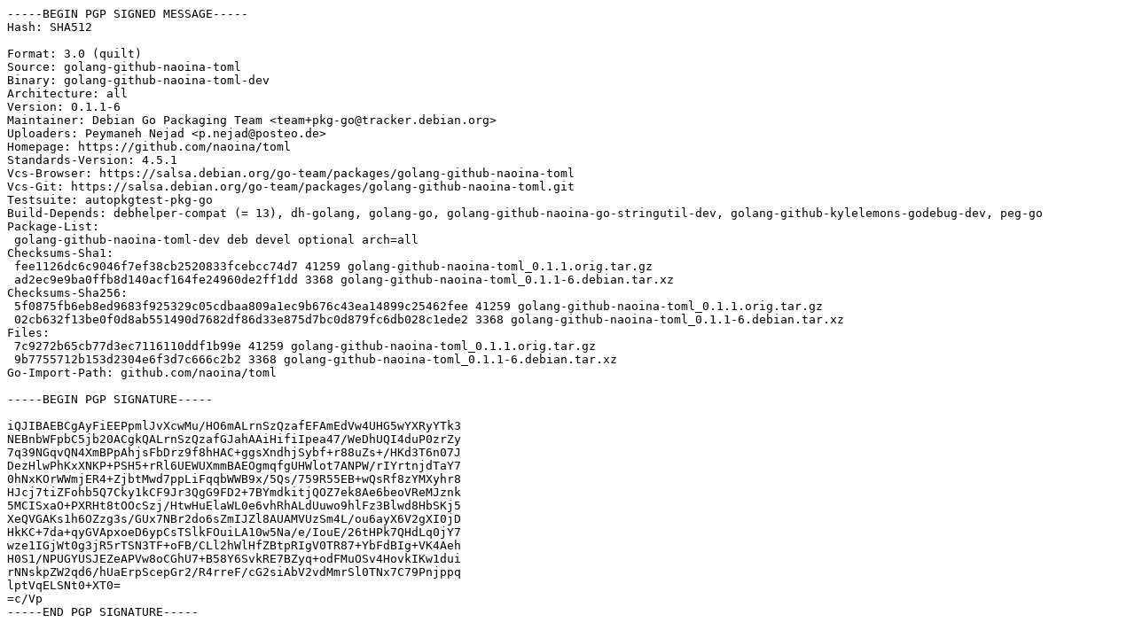

--- FILE ---
content_type: text/prs.lines.tag
request_url: http://mirror.math.princeton.edu/pub/ubuntu/pool/universe/g/golang-github-naoina-toml/golang-github-naoina-toml_0.1.1-6.dsc
body_size: 2306
content:
-----BEGIN PGP SIGNED MESSAGE-----
Hash: SHA512

Format: 3.0 (quilt)
Source: golang-github-naoina-toml
Binary: golang-github-naoina-toml-dev
Architecture: all
Version: 0.1.1-6
Maintainer: Debian Go Packaging Team <team+pkg-go@tracker.debian.org>
Uploaders: Peymaneh Nejad <p.nejad@posteo.de>
Homepage: https://github.com/naoina/toml
Standards-Version: 4.5.1
Vcs-Browser: https://salsa.debian.org/go-team/packages/golang-github-naoina-toml
Vcs-Git: https://salsa.debian.org/go-team/packages/golang-github-naoina-toml.git
Testsuite: autopkgtest-pkg-go
Build-Depends: debhelper-compat (= 13), dh-golang, golang-go, golang-github-naoina-go-stringutil-dev, golang-github-kylelemons-godebug-dev, peg-go
Package-List:
 golang-github-naoina-toml-dev deb devel optional arch=all
Checksums-Sha1:
 fee1126dc6c9046f7ef38cb2520833fcebcc74d7 41259 golang-github-naoina-toml_0.1.1.orig.tar.gz
 ad2ec9e9ba0ffb8d140acf164fe24960de2ff1dd 3368 golang-github-naoina-toml_0.1.1-6.debian.tar.xz
Checksums-Sha256:
 5f0875fb6eb8ed9683f925329c05cdbaa809a1ec9b676c43ea14899c25462fee 41259 golang-github-naoina-toml_0.1.1.orig.tar.gz
 02cb632f13be0f0d8ab551490d7682df86d33e875d7bc0d879fc6db028c1ede2 3368 golang-github-naoina-toml_0.1.1-6.debian.tar.xz
Files:
 7c9272b65cb77d3ec7116110ddf1b99e 41259 golang-github-naoina-toml_0.1.1.orig.tar.gz
 9b7755712b153d2304e6f3d7c666c2b2 3368 golang-github-naoina-toml_0.1.1-6.debian.tar.xz
Go-Import-Path: github.com/naoina/toml

-----BEGIN PGP SIGNATURE-----

iQJIBAEBCgAyFiEEPpmlJvXcwMu/HO6mALrnSzQzafEFAmEdVw4UHG5wYXRyYTk3
NEBnbWFpbC5jb20ACgkQALrnSzQzafGJahAAiHifiIpea47/WeDhUQI4duP0zrZy
7q39NGqvQN4XmBPpAhjsFbDrz9f8hHAC+ggsXndhjSybf+r88uZs+/HKd3T6n07J
DezHlwPhKxXNKP+PSH5+rRl6UEWUXmmBAEOgmqfgUHWlot7ANPW/rIYrtnjdTaY7
0hNxKOrWWmjER4+ZjbtMwd7ppLiFqqbWWB9x/5Qs/759R55EB+wQsRf8zYMXyhr8
HJcj7tiZFohb5Q7Cky1kCF9Jr3QgG9FD2+7BYmdkitjQOZ7ek8Ae6beoVReMJznk
5MCISxaO+PXRHt8tOOcSzj/HtwHuElaWL0e6vhRhALdUuwo9hlFz3Blwd8HbSKj5
XeQVGAKs1h6OZzg3s/GUx7NBr2do6sZmIJZl8AUAMVUzSm4L/ou6ayX6V2gXI0jD
HkKC+7da+qyGVApxoeD6ypCsTSlkFOuiLA10w5Na/e/IouE/26tHPk7QHdLq0jY7
wze1IGjWt0g3jR5rTSN3TF+oFB/CLl2hWlHfZBtpRIgV0TR87+YbFdBIg+VK4Aeh
H0S1/NPUGYUSJEZeAPVw8oCGhU7+B58Y6SvkRE7BZyq+odFMuOSv4HovkIKw1dui
rNNskpZW2qd6/hUaErpScepGr2/R4rreF/cG2siAbV2vdMmrSl0TNx7C79Pnjppq
lptVqELSNt0+XT0=
=c/Vp
-----END PGP SIGNATURE-----
